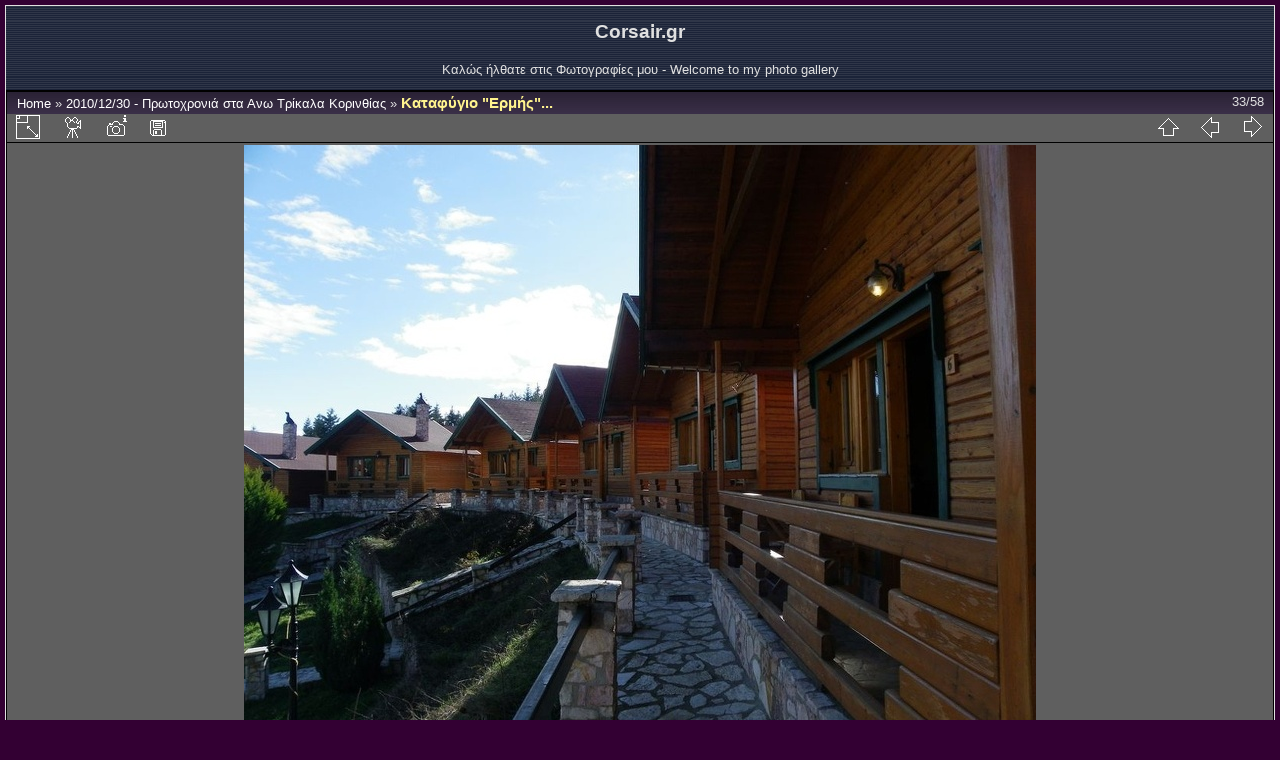

--- FILE ---
content_type: text/html; charset=utf-8
request_url: https://fotos.corsair.gr/picture.php?/306/category/82
body_size: 3075
content:
<!DOCTYPE html>
<html lang="en" dir="ltr">
<head>
<meta charset="utf-8">
<meta name="generator" content="Piwigo (aka PWG), see piwigo.org">

 
<meta name="description" content="Καταφύγιο &quot;Ερμής&quot;... - IMGP3629.JPG">

<title>Καταφύγιο &quot;Ερμής&quot;... | Φωτογραφίες - My photos</title>
<link rel="shortcut icon" type="image/x-icon" href="themes/default/icon/favicon.ico">

<link rel="start" title="Home" href="/" >
<link rel="search" title="Search" href="search.php" >

<link rel="first" title="First" href="picture.php?/274/category/82" ><link rel="prev" title="Previous" href="picture.php?/305/category/82" ><link rel="next" title="Next" href="picture.php?/307/category/82" ><link rel="last" title="Last" href="picture.php?/331/category/82" ><link rel="up" title="Thumbnails" href="index.php?/category/82/start-30" >
<link rel="canonical" href="picture.php?/306">

 
	<!--[if lt IE 7]>
		<link rel="stylesheet" type="text/css" href="themes/default/fix-ie5-ie6.css">
	<![endif]-->
	<!--[if IE 7]>
		<link rel="stylesheet" type="text/css" href="themes/default/fix-ie7.css">
	<![endif]-->
	
<!--[if lt IE 7]><style>
#content div.thumbnailCategory span {
    display: inline-block;
    height: 100%;
}
BODY#theCategoryPage .thumbnailCategories li {
	width: 180px;
	float: left;
	display:block;
	text-align:center;
	margin-left:10px;
}
</style><![endif]-->


<!-- BEGIN get_combined -->
<link rel="stylesheet" type="text/css" href="_data/combined/18cpwry.css">


<!-- END get_combined -->

<!--[if lt IE 7]>
<script type="text/javascript" src="themes/default/js/pngfix.js"></script>
<![endif]-->

</head>

<body id="thePicturePage">

<div id="the_page">


<div id="theHeader"><h1>Corsair.gr</h1>

<p>Καλώς ήλθατε στις Φωτογραφίες μου - 
Welcome to my photo gallery</p></div>


<div id="content">



<div id="imageHeaderBar">
	<div class="browsePath">
		<a href="/">Home</a> &raquo; <a href="index.php?/category/82">2010/12/30 - Πρωτοχρονιά στα Ανω Τρίκαλα Κορινθίας</a><span class="browsePathSeparator"> &raquo; </span><h2>Καταφύγιο &quot;Ερμής&quot;...</h2>
	</div>
</div>

<div id="imageToolBar">
<div class="imageNumber">33/58</div>
<div class="navigationButtons">
<a href="index.php?/category/82/start-30" title="Thumbnails" class="pwg-state-default pwg-button"><span class="pwg-icon pwg-icon-arrow-n"></span><span class="pwg-button-text">Thumbnails</span></a><a href="picture.php?/305/category/82" title="Previous : IMGP3628.JPG" class="pwg-state-default pwg-button"><span class="pwg-icon pwg-icon-arrow-w"></span><span class="pwg-button-text">Previous</span></a><a href="picture.php?/307/category/82" title="Next : Βόλτα προς Φενεό και ομίχλη μας περιμένει στη στροφή.." class="pwg-state-default pwg-button pwg-button-icon-right"><span class="pwg-icon pwg-icon-arrow-e"></span><span class="pwg-button-text">Next</span></a></div>

<div class="actionButtons">
<a id="derivativeSwitchLink" title="Photo sizes" class="pwg-state-default pwg-button" rel="nofollow"><span class="pwg-icon pwg-icon-sizes"></span><span class="pwg-button-text">Photo sizes</span></a><div id="derivativeSwitchBox" class="switchBox"><div class="switchBoxTitle">Photo sizes</div><span class="switchCheck" id="derivativeChecked2small" style="visibility:hidden">&#x2714; </span><a href="javascript:changeImgSrc('_data/i/galleries/2011trikala/IMGP3629-2s.JPG','2small','2small')">XXS - tiny<span class="derivativeSizeDetails"> (240 x 180)</span></a><br><span class="switchCheck" id="derivativeCheckedxsmall" style="visibility:hidden">&#x2714; </span><a href="javascript:changeImgSrc('_data/i/galleries/2011trikala/IMGP3629-xs.JPG','xsmall','xsmall')">XS - extra small<span class="derivativeSizeDetails"> (432 x 324)</span></a><br><span class="switchCheck" id="derivativeCheckedsmall" style="visibility:hidden">&#x2714; </span><a href="javascript:changeImgSrc('_data/i/galleries/2011trikala/IMGP3629-sm.JPG','small','small')">S - small<span class="derivativeSizeDetails"> (576 x 432)</span></a><br><span class="switchCheck" id="derivativeCheckedmedium">&#x2714; </span><a href="javascript:changeImgSrc('_data/i/galleries/2011trikala/IMGP3629-me.JPG','medium','medium')">M - medium<span class="derivativeSizeDetails"> (792 x 594)</span></a><br><span class="switchCheck" id="derivativeCheckedlarge" style="visibility:hidden">&#x2714; </span><a href="javascript:changeImgSrc('_data/i/galleries/2011trikala/IMGP3629-la.JPG','large','large')">L - large<span class="derivativeSizeDetails"> (1008 x 756)</span></a><br><span class="switchCheck" id="derivativeCheckedOriginal" style="visibility:hidden">&#x2714; </span><a href="javascript:changeImgSrc('./galleries/2011trikala/IMGP3629.JPG','xlarge','Original')">Original<span class="derivativeSizeDetails"> (1024 x 768)</span></a><br></div>
<a href="picture.php?/306/category/82&amp;slideshow=" title="slideshow" class="pwg-state-default pwg-button" rel="nofollow"><span class="pwg-icon pwg-icon-slideshow"></span><span class="pwg-button-text">slideshow</span></a><a href="picture.php?/306/category/82&amp;metadata" title="Show file metadata" class="pwg-state-default pwg-button" rel="nofollow"><span class="pwg-icon pwg-icon-camera-info"></span><span class="pwg-button-text">Show file metadata</span></a><a id="downloadSwitchLink" href="action.php?id=306&amp;part=e&amp;download" title="Download this file" class="pwg-state-default pwg-button" rel="nofollow"><span class="pwg-icon pwg-icon-save"></span><span class="pwg-button-text">download</span></a> </div>
</div>
<div id="theImageAndInfos">
<div id="theImage">

<img src="_data/i/galleries/2011trikala/IMGP3629-me.JPG" width="792" height="594" alt="IMGP3629.JPG" id="theMainImage" usemap="#mapmedium" title="Καταφύγιο &quot;Ερμής&quot;... - IMGP3629.JPG">

<map name="map2small"><area shape=rect coords="0,0,60,180" href="picture.php?/305/category/82" title="Previous : IMGP3628.JPG" alt="IMGP3628.JPG"><area shape=rect coords="60,0,179,45" href="index.php?/category/82/start-30" title="Thumbnails" alt="Thumbnails"><area shape=rect coords="180,0,240,180" href="picture.php?/307/category/82" title="Next : Βόλτα προς Φενεό και ομίχλη μας περιμένει στη στροφή.." alt="Βόλτα προς Φενεό και ομίχλη μας περιμένει στη στροφή.."></map><map name="mapxsmall"><area shape=rect coords="0,0,108,324" href="picture.php?/305/category/82" title="Previous : IMGP3628.JPG" alt="IMGP3628.JPG"><area shape=rect coords="108,0,322,81" href="index.php?/category/82/start-30" title="Thumbnails" alt="Thumbnails"><area shape=rect coords="324,0,432,324" href="picture.php?/307/category/82" title="Next : Βόλτα προς Φενεό και ομίχλη μας περιμένει στη στροφή.." alt="Βόλτα προς Φενεό και ομίχλη μας περιμένει στη στροφή.."></map><map name="mapsmall"><area shape=rect coords="0,0,144,432" href="picture.php?/305/category/82" title="Previous : IMGP3628.JPG" alt="IMGP3628.JPG"><area shape=rect coords="144,0,429,108" href="index.php?/category/82/start-30" title="Thumbnails" alt="Thumbnails"><area shape=rect coords="433,0,576,432" href="picture.php?/307/category/82" title="Next : Βόλτα προς Φενεό και ομίχλη μας περιμένει στη στροφή.." alt="Βόλτα προς Φενεό και ομίχλη μας περιμένει στη στροφή.."></map><map name="mapmedium"><area shape=rect coords="0,0,198,594" href="picture.php?/305/category/82" title="Previous : IMGP3628.JPG" alt="IMGP3628.JPG"><area shape=rect coords="198,0,591,148" href="index.php?/category/82/start-30" title="Thumbnails" alt="Thumbnails"><area shape=rect coords="595,0,792,594" href="picture.php?/307/category/82" title="Next : Βόλτα προς Φενεό και ομίχλη μας περιμένει στη στροφή.." alt="Βόλτα προς Φενεό και ομίχλη μας περιμένει στη στροφή.."></map><map name="maplarge"><area shape=rect coords="0,0,252,756" href="picture.php?/305/category/82" title="Previous : IMGP3628.JPG" alt="IMGP3628.JPG"><area shape=rect coords="252,0,752,189" href="index.php?/category/82/start-30" title="Thumbnails" alt="Thumbnails"><area shape=rect coords="757,0,1008,756" href="picture.php?/307/category/82" title="Next : Βόλτα προς Φενεό και ομίχλη μας περιμένει στη στροφή.." alt="Βόλτα προς Φενεό και ομίχλη μας περιμένει στη στροφή.."></map><map name="mapOriginal"><area shape=rect coords="0,0,256,768" href="picture.php?/305/category/82" title="Previous : IMGP3628.JPG" alt="IMGP3628.JPG"><area shape=rect coords="256,0,764,192" href="index.php?/category/82/start-30" title="Thumbnails" alt="Thumbnails"><area shape=rect coords="769,0,1024,768" href="picture.php?/307/category/82" title="Next : Βόλτα προς Φενεό και ομίχλη μας περιμένει στη στροφή.." alt="Βόλτα προς Φενεό και ομίχλη μας περιμένει στη στροφή.."></map>


</div><div id="infoSwitcher"></div><div id="imageInfos">
	<div class="navThumbs">
			<a class="navThumb" id="linkPrev" href="picture.php?/305/category/82" title="Previous : IMGP3628.JPG" rel="prev">
				<span class="thumbHover prevThumbHover"></span>
				<img src="_data/i/galleries/2011trikala/IMGP3628-sq.JPG" alt="IMGP3628.JPG">
			</a>
			<a class="navThumb" id="linkNext" href="picture.php?/307/category/82" title="Next : Βόλτα προς Φενεό και ομίχλη μας περιμένει στη στροφή.." rel="next">
				<span class="thumbHover nextThumbHover"></span>
				<img src="_data/i/galleries/2011trikala/IMGP3633-sq.JPG" alt="Βόλτα προς Φενεό και ομίχλη μας περιμένει στη στροφή..">
			</a>
	</div>

<dl id="standard" class="imageInfoTable">
<div id="datecreate" class="imageInfo"><dt>Created on</dt><dd><a href="index.php?/created-monthly-list-2010-12-30" rel="nofollow">Thursday 30 December 2010</a></dd></div><div id="datepost" class="imageInfo"><dt>Posted on</dt><dd><a href="index.php?/posted-monthly-list-2011-01-03" rel="nofollow">Monday 3 January 2011</a></dd></div><div id="Categories" class="imageInfo"><dt>Albums</dt><dd><ul><li><a href="index.php?/category/82">2010/12/30 - Πρωτοχρονιά στα Ανω Τρίκαλα Κορινθίας</a></li></ul></dd></div><div id="Visits" class="imageInfo"><dt>Visits</dt><dd>568</dd></div>

</dl>

</div>
</div>


</div>
<div id="copyright">

  Powered by	<a href="https://piwigo.org" class="Piwigo">Piwigo</a>
  
</div>
</div>
<!-- BEGIN get_combined -->
<script type="text/javascript" src="themes/default/js/jquery.min.js?v12.2.0"></script>
<script type="text/javascript">//<![CDATA[

document.onkeydown = function(e){e=e||window.event;if (e.altKey) return true;var target=e.target||e.srcElement;if (target && target.type) return true;	var keyCode=e.keyCode||e.which, docElem=document.documentElement, url;switch(keyCode){case 63235: case 39: if (e.ctrlKey || docElem.scrollLeft==docElem.scrollWidth-docElem.clientWidth)url="picture.php?/307/category/82"; break;case 63234: case 37: if (e.ctrlKey || docElem.scrollLeft==0)url="picture.php?/305/category/82"; break;case 36: if (e.ctrlKey)url="picture.php?/274/category/82"; break;case 35: if (e.ctrlKey)url="picture.php?/331/category/82"; break;case 38: if (e.ctrlKey)url="index.php?/category/82/start-30"; break;}if (url) {window.location=url.replace("&amp;","&"); return false;}return true;}
function changeImgSrc(url,typeSave,typeMap)
{
	var theImg = document.getElementById("theMainImage");
	if (theImg)
	{
		theImg.removeAttribute("width");theImg.removeAttribute("height");
		theImg.src = url;
		theImg.useMap = "#map"+typeMap;
	}
	jQuery('#derivativeSwitchBox .switchCheck').css('visibility','hidden');
	jQuery('#derivativeChecked'+typeMap).css('visibility','visible');
	document.cookie = 'picture_deriv='+typeSave+';path=/';
}
(window.SwitchBox=window.SwitchBox||[]).push("#derivativeSwitchLink", "#derivativeSwitchBox");
//]]></script>
<script type="text/javascript">
(function() {
var s,after = document.getElementsByTagName('script')[document.getElementsByTagName('script').length-1];
s=document.createElement('script'); s.type='text/javascript'; s.async=true; s.src='themes/default/js/switchbox.js?v12.2.0';
after = after.parentNode.insertBefore(s, after);
})();
</script>
<!-- END get_combined -->

</body>
</html>